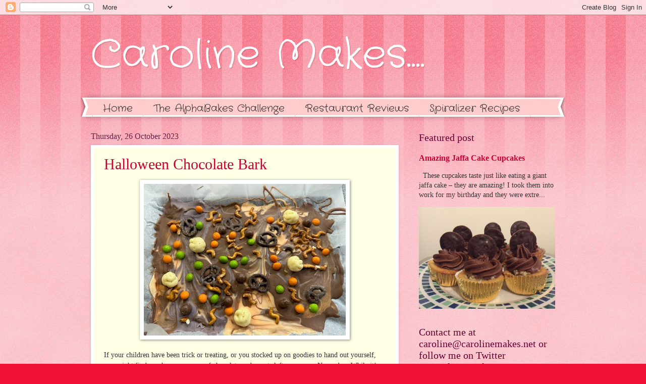

--- FILE ---
content_type: text/html; charset=UTF-8
request_url: https://www.carolinemakes.net/b/stats?style=BLACK_TRANSPARENT&timeRange=ALL_TIME&token=APq4FmC6JijvJC8puV736FsHW3ViywFxpgIB7I7Uqs4dsYVze_nOxOAY_ERC3DnzbCk84Zkdw4EHZNYXxQAfHObizgtEMKiKcw
body_size: 27
content:
{"total":5210103,"sparklineOptions":{"backgroundColor":{"fillOpacity":0.1,"fill":"#000000"},"series":[{"areaOpacity":0.3,"color":"#202020"}]},"sparklineData":[[0,4],[1,6],[2,4],[3,4],[4,2],[5,4],[6,6],[7,6],[8,6],[9,7],[10,6],[11,5],[12,3],[13,11],[14,4],[15,9],[16,12],[17,13],[18,12],[19,10],[20,11],[21,5],[22,9],[23,9],[24,9],[25,30],[26,100],[27,6],[28,9],[29,1]],"nextTickMs":54545}